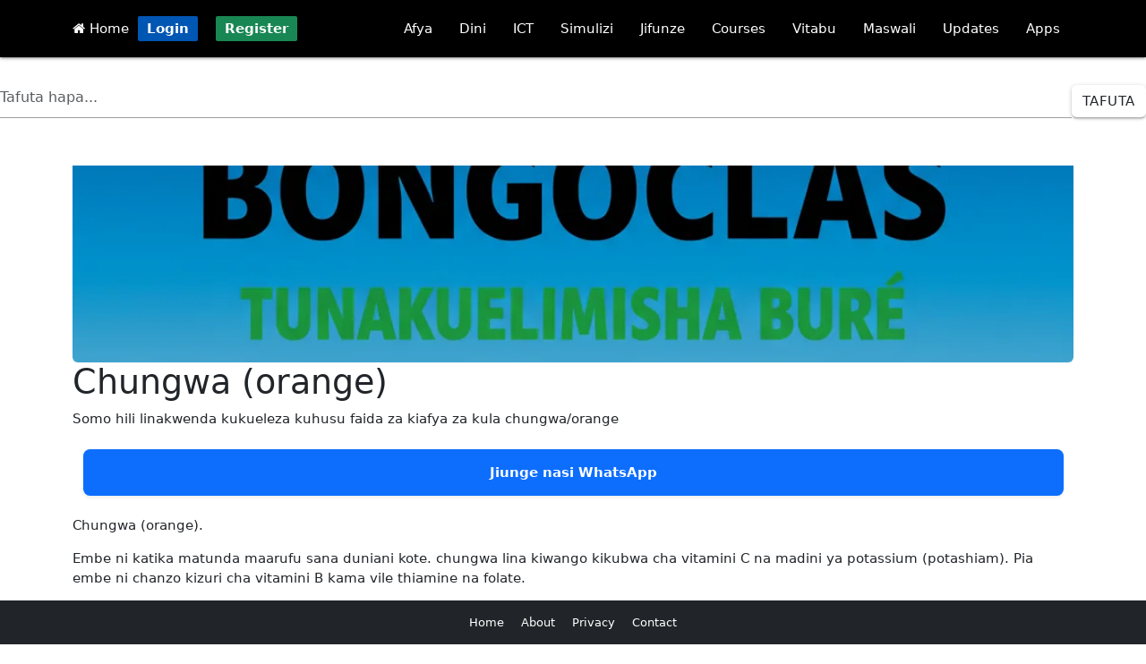

--- FILE ---
content_type: text/html; charset=UTF-8
request_url: https://www.bongoclass.com/chungwa-orange-407
body_size: 9501
content:
<!DOCTYPE html>
<html lang="sw">
<head>
    <meta charset="UTF-8">
    <meta name="viewport" content="width=device-width, initial-scale=1.0"
    <meta name="google-adsense-account" content="ca-pub-7090556342561540">
    <meta http-equiv="Content-Type" content="text/html; charset=utf-8">
    <meta name="theme-color" content="#00aae7"/>
    <meta property="fb:pages" content="677594712622297"/>
    <meta name="propeller" content="ce1be3753f87b9395554118c506c4e80">
    <meta property="fb:pages" content="550846618635978"/>
    <meta property="og:site_name" content="Bongoclass">
    <meta property="og:image:type" content="image/webp">
    <meta property="og:image:width" content="100%">
    <meta property="og:image:height" content="200">
    <meta property="og:type" content="website"/>
    <meta property="og:url" content="https://bongoclass.com/chungwa-orange-407"/>
    <link rel="apple-touch-icon" href="icon/apple-touch-icon-iphone-60x60.png">
    <link rel="apple-touch-icon" sizes="60x60" href="icon/apple-touch-icon-ipad-76x76.png">
    <link rel="apple-touch-icon" sizes="114x114" href="icon/apple-touch-icon-iphone-retina-120x120.png">
    <link rel="apple-touch-icon" sizes="144x144" href="icon/apple-touch-icon-ipad-retina-152x152.png">
    <link rel='manifest' href='manifest.json'>
    <link rel="icon" href="favicon.ico">
    <script src="script.js"></script>
    <link rel="manifest" href='dunplab-manifest-2213.json'>
    <!--<script src="https://alwingulla.com/88/tag.min.js" data-zone="80035" async data-cfasync="false"></script>-->
    <link rel="icon" href="favicon.ico">
    <link rel="preload" href="spbtn.css" as="style" onload="this.rel='stylesheet'">
    <noscript><link rel="stylesheet" href="spbtn.css"></noscript>
    <meta name="theme-color" content="#00aae7"/>
    <meta name="description" content="Somo hili linakwenda kukueleza kuhusu faida za kiafya za kula chungwa/orange">
    <meta name="keywords" content="afya, dini, tehama">
    <meta name="author" content="Bongoclass">
    <link rel="icon" href="https://www.bongoclass.com/favicon.ico">
    <meta http-equiv="content-type" content="text/html; charset=utf-8">
    <meta property="og:title" content="Chungwa (orange)">
    <meta property="og:description" content="Somo hili linakwenda kukueleza kuhusu faida za kiafya za kula chungwa/orange">
    <meta property="og:image" content="https://bongoclass.com/upload/sampo.webp">
    <meta property="og:url" content="https://bongoclass.com/chungwa-orange-407">
    <meta property="og:type" content="website">
    <link rel="canonical" href="https://bongoclass.com/chungwa-orange-407">
    <title>Chungwa (orange)</title>
</head>
<body>

<!DOCTYPE html>
<html lang="en">
<head>
    <meta charset="UTF-8">
    <!--<meta name="viewport" content="width=device-width, initial-scale=1.0">-->
    <!-- Preload critical Bootstrap CSS -->
    <link rel="preload" href="https://cdn.jsdelivr.net/npm/bootstrap@5.3.0-alpha3/dist/css/bootstrap.min.css" as="style" onload="this.rel='stylesheet'">
    <noscript><link rel="stylesheet" href="https://cdn.jsdelivr.net/npm/bootstrap@5.3.0-alpha3/dist/css/bootstrap.min.css"></noscript>

    <!-- Font Awesome CSS -->
    <link rel="preload" href="https://cdnjs.cloudflare.com/ajax/libs/font-awesome/4.7.0/css/font-awesome.min.css" as="style" onload="this.rel='stylesheet'">
    <noscript><link rel="stylesheet" href="https://cdnjs.cloudflare.com/ajax/libs/font-awesome/4.7.0/css/font-awesome.min.css"></noscript>

    <!-- Bootstrap Icons CSS -->
    <link rel="preload" href="https://cdnjs.cloudflare.com/ajax/libs/bootstrap-icons/1.10.5/font/bootstrap-icons.min.css" as="style" onload="this.rel='stylesheet'">
    <noscript><link rel="stylesheet" href="https://cdnjs.cloudflare.com/ajax/libs/bootstrap-icons/1.10.5/font/bootstrap-icons.min.css"></noscript>

    <!-- jQuery (deferred loading) -->
    <script defer src="https://ajax.googleapis.com/ajax/libs/jquery/3.5.1/jquery.min.js"></script>

    <!-- Bootstrap JavaScript Bundle (deferred loading) -->
    <script defer src="https://cdn.jsdelivr.net/npm/bootstrap@5.3.0-alpha3/dist/js/bootstrap.bundle.min.js"></script>

    <!-- Material Design CSS -->
    <link rel="stylesheet" href="https://cdnjs.cloudflare.com/ajax/libs/materialize/1.0.0/css/materialize.min.css">
    <link href="https://fonts.googleapis.com/icon?family=Material+Icons" rel="stylesheet">
</head>
<body>
<style>
    .coin {
        display: inline-block;
        background-color: #ffef13; /* Yellow background */
        border-radius: 50%;        /* Makes the shape round */
        padding: 5px 10px;
        color: #0a50e6;/* Adjust padding as needed */
        font-weight: bold;         /* Makes the text bold */
        text-align: center;        /* Centers the text inside */
        min-width: 30px;           /* Ensures the coin is circular */
        height: 20px;              /* Equal width and height for a circle */
        line-height: 10px;         /* Centers the text vertically */
    }

     .btnm {
         padding: 5px 10px;
         font-weight: bold;
         color: white;
         text-decoration: none;
         border-radius: 2px;
         transition: background-color 0.3s;
     }
    .btn-login {
        background-color: #0056b3;
    }
    .btn-login:hover {
        background-color: #004494;
    }
    .btn-register {
        background-color: #198754;
    }
    .btn-register:hover {
        background-color: #146c43;
    }

</style>
<!-- Navbar -->
<nav class="black darken-3">
    <div class="nav-wrapper container">
        <a href="#" data-target="mobile-menu" class="sidenav-trigger"><i class="material-icons">menu</i></a>
        <a  href="https://bongoclass.com/"> <i class="fa fa-home" style="color: white"></i> Home</a>&nbsp;
        
            <a href="https://bongoclass.com/hq/login/" class="btnm btn-login">Login</a>
            &nbsp;&nbsp;
            <a href="https://bongoclass.com/hq/register/" class="btnm btn-register">Register</a>
        
        <ul class="right hide-on-med-and-down">
            <li><a href="https://bongoclass.com/masomo/afya">Afya</a></li>
            <li><a href="https://bongoclass.com/masomo/dini">Dini</a></li>
            <li><a href="https://bongoclass.com/masomo/ict">ICT</a></li>
            <li><a href="https://bongoclass.com/masomo/burudani">Simulizi</a></li>
            <li><a href="https://bongoclass.com/masomo/jifunze">Jifunze</a></li>
            <li><a href="https://bongoclass.com/learn/courses/">Courses</a></li>
            <li><a href="https://bongoclass.com/vitabu/">Vitabu</a></li>
            <li><a href="https://bongoclass.com/maswali/">Maswali</a></li>
            <li><a href="https://bongoclass.com/updates/">Updates</a></li>
            <li><a href="https://play.google.com/store/apps/dev?id=7374661017938639084">Apps</a></li>
        </ul>
    </div>
</nav>

<!-- Mobile Menu -->
<ul class="sidenav" id="mobile-menu">
    <li><a href="https://bongoclass.com/masomo/afya"><i class="bi bi-heart-pulse-fill text-danger"></i> Afya</a></li>
    <li><a href="https://bongoclass.com/masomo/dini"><i class="bi bi-moon-stars-fill text-primary"></i> Dini</a></li>
    <li><a href="https://bongoclass.com/masomo/ict"><i class="bi bi-laptop-fill text-secondary"></i> ICT</a></li>
    <li><a href="https://bongoclass.com/masomo/burudani"><i class="bi bi-music-note-beamed text-success"></i> Simulizi</a></li>
    <li><a href="https://bongoclass.com/masomo/jifunze"> <i class="bi bi-book-half text-info"></i> Jifunze</a></li>
    <li><a href="https://bongoclass.com/learn/courses/"><i class="bi bi-mortarboard-fill text-warning"></i> Courses</a></li>
    <li><a href="https://bongoclass.com/vitabu/"><i class="bi bi-journal-bookmark-fill text-success"></i> Vitabu</a></li>
    <li><a href="https://bongoclass.com/maswali/"><i class="bi bi-question-circle-fill text-danger"></i> Maswali</a></li>
    <li><a href="https://bongoclass.com/updates/"><i class="bi bi-broadcast text-primary"></i> Updates</a></li>
    <li><a href="https://play.google.com/store/apps/dev?id=7374661017938639084"><i class="bi bi-android text-danger"></i> Apps</a></li>

</ul>

<!-- Materialize JavaScript -->
<script src="https://cdnjs.cloudflare.com/ajax/libs/materialize/1.0.0/js/materialize.min.js"></script>
<script>
    document.addEventListener('DOMContentLoaded', function() {
        var elems = document.querySelectorAll('.sidenav');
        M.Sidenav.init(elems);
    });
</script>
</body>
</html>
<br><style>
    /* Custom styles for the search box */
    .form-inline {
        display: flex;
        align-items: center;
    }

    .form-control {
        flex: 1 1 50%; /* Set width to 50% */
        margin-right: 10px;
        border-radius: 5px;
        border: 1px solid #ced4da; /* Bootstrap default border color */
    }

    .btn-successx {
        border-radius: 5px;
        background-color: #000702; /* Bootstrap success button color */
        color: white;
        border: none;
        padding: 4px 10px;
        cursor: pointer;
    }

    .btn-successx:hover {
        background-color: #000a02; /* Darker shade on hover */
    }
</style>

<div class="text-center">
    <form method="POST" action="">
        <div class="form-inline">
            <input type="hidden" name="csrf_token" value="xvnv">
            <input type="search" class="form-control" name="keyword" value="" placeholder="Tafuta hapa..." required=""/>
            <br><button class="btn btn-successx" name="search"> Tafuta</button>
        </div>
    </form>
</div>

<br><link href="https://cdn.jsdelivr.net/npm/bootstrap@5.3.0/dist/css/bootstrap.min.css" rel="stylesheet">  <link href="https://cdnjs.cloudflare.com/ajax/libs/prism/1.29.0/themes/prism.min.css" rel="stylesheet" />
<div class="container mt-4">
    <style>
        .small-card-img {
            width: 100%;

            height: auto;
            aspect-ratio: 1 / 1; /* Maintain square aspect ratio */
            object-fit: cover;
            border-radius: 8px;
            box-shadow: 0 2px 6px rgba(0, 0, 0, 0.2);
            margin: 10px 0;
            display: block;
        }

        @media (min-width: 768px) {
            .small-card-img {
                width: 100%;

            }
        }
        .im_lazy {
            height: 220px;
            width: 100%;
            background: #f2f2f2; /* light placeholder */
            border-radius: 6px;
            display: block;
            object-fit: cover;
            transition: opacity 0.5s ease-in-out;
            opacity: 0; /* fade in when loaded */
        }

        .im_lazy.im_loaded {
            opacity: 1;
        }

    </style>

        <img
            data-src="https://bongoclass.com/upload/sampo.webp"
            class="card-img-top im_lazy object-fit-cover"
            alt="picha"
    >

    <h1>Chungwa (orange)</h1>
    <p>Somo hili linakwenda kukueleza kuhusu faida za kiafya za kula chungwa/orange</p>
    <div class="container my-4">
        <div class="bg-primary text-white text-center py-3 px-4 rounded-3 shadow-sm">
            <a href="https://whatsapp.com/channel/0029VaQaxsC6xCSLOGQzGP10" class="text-white text-decoration-none fw-bold d-block">
                Jiunge nasi WhatsApp
            </a>
        </div>
    </div>
<link href="https://cdn.jsdelivr.net/npm/bootstrap@5.3.0/dist/css/bootstrap.min.css" rel="stylesheet">  <link href="https://cdnjs.cloudflare.com/ajax/libs/prism/1.29.0/themes/prism.min.css" rel="stylesheet" />
<p><p>Chungwa (orange).</p>

<p>Embe ni katika matunda maarufu sana duniani kote. chungwa lina kiwango kikubwa cha vitamini C na madini ya potassium (potashiam). Pia embe ni chanzo kizuri cha vitamini B kama vile thiamine na folate.</p>

<p>&nbsp;</p>

<p>Katika chungwa. kuna vitu vingi ambavyo husaidia sana katika afya. Kama vile flavonoid, carotenoid na citric acid. Citric acid husaidia katika kupunguza uwezekano wa kuweza kupa kupata matatizo ya figo (kidney stones). Embe pia husaidia katika kuzuia kupata maradhi ya anaemia.</p>
    <p></p>
    <a href="https://whatsapp.com/channel/0029VaQaxsC6xCSLOGQzGP10">Jiunge nasi WhatsApp kupata update zetu</a></p>
    <div class="container my-4">
        <div class="bg-primary text-white text-center py-3 px-4 rounded-3 shadow-sm">
            <a href="https://whatsapp.com/channel/0029VaQaxsC6xCSLOGQzGP10" class="text-white text-decoration-none fw-bold d-block">
                Jiunge nasi WhatsApp
            </a>
        </div>
    </div>
<script src="https://cdn.jsdelivr.net/npm/bootstrap@5.3.0/dist/js/bootstrap.bundle.min.js"></script>  <script src="https://cdnjs.cloudflare.com/ajax/libs/prism/1.29.0/prism.min.js"></script>
<!DOCTYPE html>
<html lang="sw">
<head>
    <title>Zoezi la Maswali</title>
    <meta charset="UTF-8">
    <meta name="viewport" content="width=device-width, initial-scale=1.0">
    <!-- Material Icons -->
    <link href="https://fonts.googleapis.com/icon?family=Material+Icons" rel="stylesheet">
    <!-- Materialize CSS -->
    <link rel="stylesheet" href="https://cdnjs.cloudflare.com/ajax/libs/materialize/1.0.0/css/materialize.min.css">
    <!-- Animate.css -->
    <link rel="stylesheet" href="https://cdnjs.cloudflare.com/ajax/libs/animate.css/4.1.1/animate.min.css"/>
    <!-- SweetAlert2 -->
    <script src="https://cdn.jsdelivr.net/npm/sweetalert2@11"></script>
    <style>
        :root {
            --primary-color: #4285f4;
            --secondary-color: #f5f5f5;
        }

        body {
            background-color: var(--secondary-color);
            font-family: 'Roboto', sans-serif;
            line-height: 1.6;
        }

        .container {
            padding: 0 15px;
            max-width: 100%;
        }

        .quiz-header {
            border-radius: 8px 8px 0 0;
            padding: 20px 0;
        }

        .quiz-card {
            border-radius: 8px;
            overflow: hidden;
            margin-bottom: 20px;
            box-shadow: 0 2px 5px rgba(0,0,0,0.1);
        }

        .question-container {
            padding: 15px;
        }

        .question-text {
            font-size: 1.1rem;
            line-height: 1.5;
            word-wrap: break-word;
            overflow-wrap: break-word;
            margin-bottom: 15px;
        }

        .question-number {
            margin-right: 10px;
            vertical-align: middle;
        }

        .options-container {
            margin: 0;
            border: none;
        }

        .option-item {
            display: flex;
            align-items: center;
            padding: 12px 15px;
            margin-bottom: 8px;
            border-radius: 4px;
            background-color: white;
            transition: all 0.3s ease;
            border: 1px solid #e0e0e0;
        }

        .option-item:hover {
            background-color: #f5f5f5;
        }

        .option-text {
            flex: 1;
            word-wrap: break-word;
            padding-left: 10px;
        }

        [type="radio"]:checked + span:after {
            background-color: var(--primary-color);
            border-color: var(--primary-color);
        }

        .submit-btn {
            width: 100%;
            margin: 20px 0;
            border-radius: 4px;
        }

        .info-panel {
            margin-bottom: 20px;
            border-radius: 4px;
        }

        @media (max-width: 600px) {
            .question-text {
                font-size: 1rem;
            }

            .option-item {
                padding: 10px 12px;
            }

            .container {
                padding: 0 10px;
            }
        }
    </style>
</head>
<body>

<div class="container animate__animated animate__fadeIn">
    </div>


<!-- Materialize JS -->
<script src="https://cdnjs.cloudflare.com/ajax/libs/materialize/1.0.0/js/materialize.min.js"></script>
<script>
    document.addEventListener('DOMContentLoaded', function() {
        // Add hover effects
        var options = document.querySelectorAll('.option-item');
        options.forEach(function(option) {
            option.addEventListener('mouseenter', function() {
                this.classList.add('animate__animated', 'animate__pulse');
            });
            option.addEventListener('mouseleave', function() {
                this.classList.remove('animate__animated', 'animate__pulse');
            });
        });

        // Prevent form resubmission
        if (window.history.replaceState) {
            window.history.replaceState(null, null, window.location.href);
        }
    });
</script>
</body>
</html>    <p class="text-center mt-4">
                    <a href="https://bongoclass.com/zaituni-olive-406" class="btn btn-outline-secondary">Nyuma</a>
                            <a href="https://bongoclass.com/ndizi-banana-408" class="btn btn-outline-primary">Endelea</a>
            </p><br>
<p style="text-align: center">Umeionaje Makala hii.. ?</p>
<div class="text-center mt-3"><a class='btn btn-success'  href='set/chungwa-orange-407/0'>Nzuri </a> &nbsp;&nbsp;&nbsp;&nbsp;&nbsp;&nbsp;&nbsp;&nbsp;&nbsp;&nbsp;&nbsp;<a class='btn btn-danger'  href='set/chungwa-orange-407/1'>Mbaya</a>&nbsp;&nbsp;&nbsp;&nbsp;&nbsp;&nbsp;&nbsp;&nbsp;&nbsp;&nbsp;&nbsp;<a class='btn btn-warning'  href='save/chungwa-orange-407/789cc0d5-e45b-11ee-8a3e-288023d7b1aa'>  Save</a></dv>    <div style="background: black" class="text-white text-center p-3 mt-4">
        Author: <a href="business/Rajabu" class="text-primary"><b>Rajabu </b> <img src="https://bongoclass.com/hq/profile/avatar.png" alt="image" class="rounded-circle" width="30" height="30"></a>
        Tarehe: <b>2021-10-30</b>
        Topic: <a href="topics//" class="text-primary"> Vyakula</a>
        Main: <a href="category//" class="text-primary"> Afya</a>
        File: <a href="https://play.google.com/store/apps/dev?id=7374661017938639084" class="text-danger fw-bold text-decoration-underline-hover">Download PDF</a>
         Views <b class='text-primary'>2185</b>    </div>
    <div class="text-center mt-4">
        <p>Share On:</p>
        <a href="https://www.facebook.com/sharer.php?u=https://www.bongoclass.com/chungwa-orange-407" class="btn btn-primary">Facebook</a>
        <a href="whatsapp://send?text=https://www.bongoclass.com/chungwa-orange-407" class="btn btn-success">WhatsApp</a>
    </div>
<div class="text-center mt-3">
    <b>Sponsored links</b><br>
            <b>👉1</b>
        <a onclick="makeRequest6()" style="color: blue; text-decoration: none" href="https://play.google.com/store/apps/details?id=com.simulizi.audio" title="Sponsored Links" target="_top"><b>Simulizi za Hadithi Audio</b></a>&nbsp;&nbsp;&nbsp;
        <script>
            var httpRequest = new XMLHttpRequest();

            function makeRequest6() {
                httpRequest.open("GET", "business/count.php?link_code=66e9aa17214fa");
                httpRequest.send();
            }
        </script>
                <b>👉2</b>
        <a onclick="makeRequest4()" style="color: blue; text-decoration: none" href="https://play.google.com/store/apps/details?id=com.app.simulizizahadithi2" title="Sponsored Links" target="_top"><b>kitabu cha Simulizi</b></a>&nbsp;&nbsp;&nbsp;
        <script>
            var httpRequest = new XMLHttpRequest();

            function makeRequest4() {
                httpRequest.open("GET", "business/count.php?link_code=661a69d94fd3c");
                httpRequest.send();
            }
        </script>
                <b>👉3</b>
        <a onclick="makeRequest5()" style="color: blue; text-decoration: none" href="https://bongoclass.com/somo/81" title="Sponsored Links" target="_top"><b>Sira ya Mtume Muhammad (s.a.w)</b></a>&nbsp;&nbsp;&nbsp;
        <script>
            var httpRequest = new XMLHttpRequest();

            function makeRequest5() {
                httpRequest.open("GET", "business/count.php?link_code=66c2389e66539");
                httpRequest.send();
            }
        </script>
                <b>👉4</b>
        <a onclick="makeRequest10()" style="color: blue; text-decoration: none" href="https://play.google.com/store/apps/details?id=com.dua.adhkar" title="Sponsored Links" target="_top"><b>Dua za Mitume na Manabii</b></a>&nbsp;&nbsp;&nbsp;
        <script>
            var httpRequest = new XMLHttpRequest();

            function makeRequest10() {
                httpRequest.open("GET", "business/count.php?link_code=302256a3fbba0ed7");
                httpRequest.send();
            }
        </script>
                <b>👉5</b>
        <a onclick="makeRequest11()" style="color: blue; text-decoration: none" href="https://hostinger.com?REFERRALCODE=7G1SKYCLATTU" title="Sponsored Links" target="_top"><b>web hosting</b></a>&nbsp;&nbsp;&nbsp;
        <script>
            var httpRequest = new XMLHttpRequest();

            function makeRequest11() {
                httpRequest.open("GET", "business/count.php?link_code=d6cf820f932963cf");
                httpRequest.send();
            }
        </script>
                <b>👉6</b>
        <a onclick="makeRequest1()" style="color: blue; text-decoration: none" href="https://play.google.com/store/apps/details?id=com.bongoclass.darasalaafya" title="Sponsored Links" target="_top"><b>Kitabu cha Afya</b></a>&nbsp;&nbsp;&nbsp;
        <script>
            var httpRequest = new XMLHttpRequest();

            function makeRequest1() {
                httpRequest.open("GET", "business/count.php?link_code=661a692a6e50b");
                httpRequest.send();
            }
        </script>
            </div>
    <h3 class="mt-4">Post zinazofanana:</h3>
    <div class="row">
                    <div class="col-md-4">
                <div class="card mb-3">
                    <div class="card-body">

                        

                        <h5 class="card-title">
                            <a href="https://bongoclass.com/faida-za-kunywa-maji-kabla-ya-kula-chochote-1860" class="text-primary">
                                Faida za kunywa maji kabla ya kula chochote.                            </a>
                        </h5>
                        <p class="card-text"> Posti hii inahusu faida za kunywa maji kabla hujula kitu chochote,tunajua kabisa kabla ujala au kunywa chochote sumu nyingi mwilini zinakuwa hazijachanganyikana na chochote kwa hiyo tunapaswa kujua kuwa kuna faida kubwa nyingi za kunywa maji kama ifuatavy </p>
                        <a href="https://bongoclass.com/faida-za-kunywa-maji-kabla-ya-kula-chochote-1860" class="btn btn-outline-primary">Soma Zaidi...</a>
                    </div>
                </div>
            </div>
                    <div class="col-md-4">
                <div class="card mb-3">
                    <div class="card-body">

                        

                        <h5 class="card-title">
                            <a href="https://bongoclass.com/faida-za-kula-nanasi-91" class="text-primary">
                                Faida za kula nanasi                            </a>
                        </h5>
                        <p class="card-text"> Somo hili linakwenda kukuletea za kula nanasi na umuhimu wake kiafya </p>
                        <a href="https://bongoclass.com/faida-za-kula-nanasi-91" class="btn btn-outline-primary">Soma Zaidi...</a>
                    </div>
                </div>
            </div>
                    <div class="col-md-4">
                <div class="card mb-3">
                    <div class="card-body">

                        

                        <h5 class="card-title">
                            <a href="https://bongoclass.com/faida-za-kitunguu-thaumu-799" class="text-primary">
                                Faida za kitunguu thaumu                            </a>
                        </h5>
                        <p class="card-text"> Somo Hili linakwenda kukueleza kuhusu faida za kitunguu thaumu </p>
                        <a href="https://bongoclass.com/faida-za-kitunguu-thaumu-799" class="btn btn-outline-primary">Soma Zaidi...</a>
                    </div>
                </div>
            </div>
                    <div class="col-md-4">
                <div class="card mb-3">
                    <div class="card-body">

                        

                        <h5 class="card-title">
                            <a href="https://bongoclass.com/upungufu-wa-vitamin-na-maji" class="text-primary">
                                UPUNGUFU WA VITAMIN NA MAJI                            </a>
                        </h5>
                        <p class="card-text"> Pata elimu juu ya afya hapa ukiwa na vitabu vyetu bila ya malipo yoyote </p>
                        <a href="https://bongoclass.com/upungufu-wa-vitamin-na-maji" class="btn btn-outline-primary">Soma Zaidi...</a>
                    </div>
                </div>
            </div>
                    <div class="col-md-4">
                <div class="card mb-3">
                    <div class="card-body">

                        

                        <h5 class="card-title">
                            <a href="https://bongoclass.com/vijuwe-virutubisho-vilivyomo-kwenye-parachichi-1865" class="text-primary">
                                Vijuwe virutubisho vilivyomo kwenye parachichi.                            </a>
                        </h5>
                        <p class="card-text"> Posti hii inahusu zaidi virutubisho vilivyomo kwenye parachichi, tunajua sana kuwa parachichi ina virutubisho vingi ambavyo vinaweza kuleta faida nyingi kwenye mwili kama yalivyo matunda na vyakula vingine. </p>
                        <a href="https://bongoclass.com/vijuwe-virutubisho-vilivyomo-kwenye-parachichi-1865" class="btn btn-outline-primary">Soma Zaidi...</a>
                    </div>
                </div>
            </div>
                    <div class="col-md-4">
                <div class="card mb-3">
                    <div class="card-body">

                        

                        <h5 class="card-title">
                            <a href="https://bongoclass.com/sababu-za-maumivu-ya-tumbo-baada-ya-kula" class="text-primary">
                                Sababu za maumivu ya tumbo baada ya kula                            </a>
                        </h5>
                        <p class="card-text"> Zijuwe sababu kuu za kuwepo kwa maumivu ya tumbo baada ya kula chakula </p>
                        <a href="https://bongoclass.com/sababu-za-maumivu-ya-tumbo-baada-ya-kula" class="btn btn-outline-primary">Soma Zaidi...</a>
                    </div>
                </div>
            </div>
                    <div class="col-md-4">
                <div class="card mb-3">
                    <div class="card-body">

                        

                        <h5 class="card-title">
                            <a href="https://bongoclass.com/vyakula-salama-na-vilivyo-hatari-kwa-mwenye-kisukari-na-vipi-atajikinga-na-kisukari-21" class="text-primary">
                                Vyakula salama na vilivyo hatari kwa mwenye kisukari, na vipi atajikinga na kisukari                            </a>
                        </h5>
                        <p class="card-text"> Makala hii inakwenda kukupa elimu juu ya vyakula na vinywaji vilivyo salama kwa mtu mwenye kisukari, na ni vyakula vipi ni hatari kwa mwenye kisukari. Pia utajifunza njia za kujilinda na kupata kisukari. </p>
                        <a href="https://bongoclass.com/vyakula-salama-na-vilivyo-hatari-kwa-mwenye-kisukari-na-vipi-atajikinga-na-kisukari-21" class="btn btn-outline-primary">Soma Zaidi...</a>
                    </div>
                </div>
            </div>
                    <div class="col-md-4">
                <div class="card mb-3">
                    <div class="card-body">

                        

                        <h5 class="card-title">
                            <a href="https://bongoclass.com/faida-za-kiafya-za-kula-pera" class="text-primary">
                                 Faida za kiafya za kula Pera                            </a>
                        </h5>
                        <p class="card-text">  </p>
                        <a href="https://bongoclass.com/faida-za-kiafya-za-kula-pera" class="btn btn-outline-primary">Soma Zaidi...</a>
                    </div>
                </div>
            </div>
                    <div class="col-md-4">
                <div class="card mb-3">
                    <div class="card-body">

                        

                        <h5 class="card-title">
                            <a href="https://bongoclass.com/rangi-za-matunda" class="text-primary">
                                RANGI ZA MATUNDA                            </a>
                        </h5>
                        <p class="card-text"> Jifunze sifa na aina za matunda, vijuwe viruturubisho </p>
                        <a href="https://bongoclass.com/rangi-za-matunda" class="btn btn-outline-primary">Soma Zaidi...</a>
                    </div>
                </div>
            </div>
                    <div class="col-md-4">
                <div class="card mb-3">
                    <div class="card-body">

                        

                        <h5 class="card-title">
                            <a href="https://bongoclass.com/vyakula-vya-vitamini-c-na-faida-zake" class="text-primary">
                                Vyakula vya vitamini C na faida zake                            </a>
                        </h5>
                        <p class="card-text">  </p>
                        <a href="https://bongoclass.com/vyakula-vya-vitamini-c-na-faida-zake" class="btn btn-outline-primary">Soma Zaidi...</a>
                    </div>
                </div>
            </div>
            </div>
</div>

<div class="mt-5">
    <!-- Bootstrap CSS -->
<link href="https://cdn.jsdelivr.net/npm/bootstrap@5.3.3/dist/css/bootstrap.min.css" rel="stylesheet">

<style>
    a {
        text-decoration: none;
        color: blue;
    }
</style>
<BR><BR><BR><BR><BR><BR>
<footer class="bg-dark text-white py-3 fixed-bottom w-100">
    <div class="container text-center small">
        <a href="./" class="text-white me-3">Home</a>
        <a href="https://bongoclass.com/about.php" class="text-white me-3">About</a>
        <a href="https://bongoclass.com/Policy.php" class="text-white me-3">Privacy</a>
        <a href="our-contact.html" class="text-white">Contact</a>
    </div>
</footer>
</div>
<script charset="UTF-8" src="//web.webpushs.com/js/push/833fe09d180f6387a559833280ac11f9_1.js" async></script>
<script defer src="https://www.googletagmanager.com/gtag/js?id=G-QKBZVB6XT9"></script>
<script>
    window.dataLayer = window.dataLayer || [];
    function gtag() {
        dataLayer.push(arguments);
    }
    gtag('js', new Date());
    gtag('config', 'G-QKBZVB6XT9');
</script>

<script>
    var httpRequest = new XMLHttpRequest();
    function makeRequest() {
        httpRequest.onreadystatechange = writeContent;
        httpRequest.open("GET", "post_reaction.php?url=chungwa-orange-407&action=0");
        httpRequest.send();
    }

    function makeRequest2() {
        httpRequest.onreadystatechange = writeContent2;
        httpRequest.open("GET", "post_reaction.php?url=chungwa-orange-407&action=1");
        httpRequest.send();
    }

    function writeContent() {
        if (httpRequest.readyState === 4) {
            if (httpRequest.status === 200) {
                document.getElementById("demo").innerHTML =
                    httpRequest.responseText;
            } else {
                alert('There was a problem with the request.');
            }
        }
    }

    function writeContent2() {
        if (httpRequest.readyState === 4) {
            if (httpRequest.status === 200) {
                document.getElementById("demo2").innerHTML =
                    httpRequest.responseText;
            } else {
                alert('There was a problem with the request.');
            }
        }
    }

    var httpRequest = new XMLHttpRequest();
    function save() {
        httpRequest.onreadystatechange = saves;
        httpRequest.open("GET", "post_save.php?post_id=789cc0d5-e45b-11ee-8a3e-288023d7b1aa");
        httpRequest.send();
    }

    function saves() {
        if (httpRequest.readyState === 4) {
            if (httpRequest.status === 200) {
                document.getElementById("save").innerHTML =
                    httpRequest.responseText;
            } else {
                alert('There was a problem with the request.');
            }
        }
    }

    //script to prevent for resubmition
    if (window.history.replaceState) {
        window.history.replaceState(null, null, window.location.href);
    }
</script><script>
    document.addEventListener("DOMContentLoaded", function () {

        function loadLazyImages() {
            const lazyImages = document.querySelectorAll(".im_lazy");

            lazyImages.forEach(img => {
                const src = img.getAttribute("data-src");
                if (!src) return;

                const realImg = new Image();
                realImg.src = src;

                realImg.onload = function () {
                    img.src = src;
                    img.classList.add("im_loaded");
                };
            });
        }

        // Load after full page load
        window.addEventListener("load", loadLazyImages);
    });
</script>

</body>
</html>
